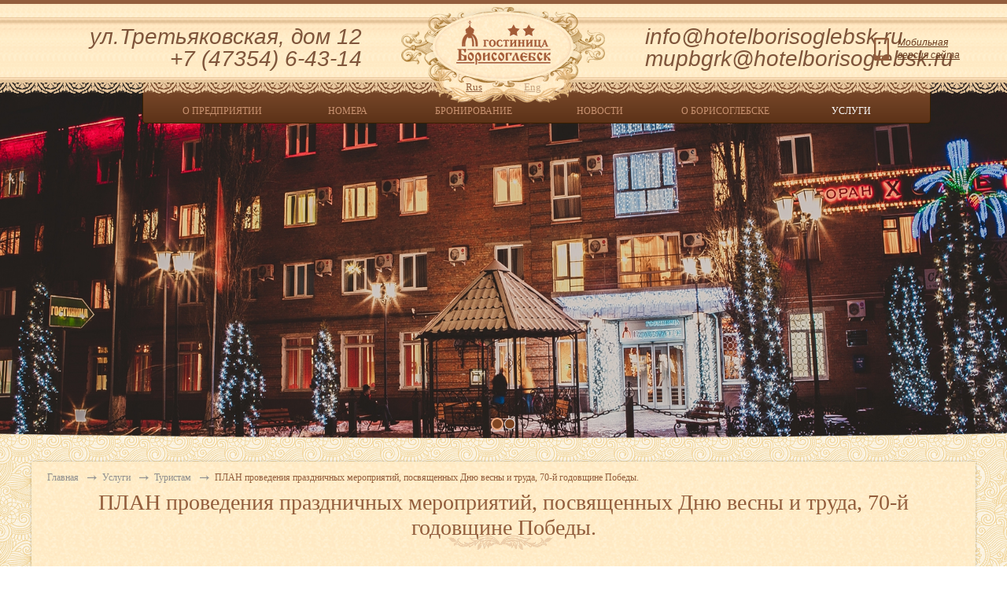

--- FILE ---
content_type: text/html; charset=utf-8
request_url: https://www.hotelborisoglebsk.ru/services/turism/plan_celebrations_on_may_9/
body_size: 6882
content:
<!DOCTYPE html><html xmlns:xlink="http://www.w3.org/TR/xlink" xmlns:umi="http://www.umi-cms.ru/TR/umi" lang="ru"><head>
<meta http-equiv="Content-Type" content="text/html; charset=utf-8">
<meta charset="UTF-8">
<title>Гостиница "Борисоглебск" ПЛАН  проведения праздничных мероприятий, посвященных Дню весны и труда, 70-й годовщине Победы.</title>
<meta name="description" content='Официальный сайт гостиницы "Борисоглебск"; г.Борисоглебск, гостиница в Борисоглебске, комфортные номера, кафе Хопёр, телевизор и телефон в каждой комнате, минибар, джакузи, душ, автостоянка, отличный сервис, статус гостиницы подтвержден сертифика'>
<meta name="keywords" content="официальный, сайт, гостиница, Борисоглебск, Борисоглебске, гостиница Борисоглебск, город Борисоглебск, остановиться, номер, снять, жить, жильё, отель, звёд, звезда, отдых, комната, сервис, в центре, лучшая гостиница, цены, бронирование, элитрный, люкс, кл">
<script src="//hms.travelline.ru/js/tl-mobile-2.0.min.js" type="text/javascript"></script><link rel="shortcut icon" type="image/x-icon" href="/templates/hotel/favicon.ico">
<link rel="stylesheet" href="/templates/hotel/styles/main.css">
<script src="//ajax.googleapis.com/ajax/libs/jquery/1.7.2/jquery.min.js"></script><body>
<div id="topLine"></div>
<header><div id="cty"></div>
<a href="/"><div id="logotype"></div></a><div id="leftText" class="headerText callme_viewform" style="cursor:pointer">ул.Третьяковская, дом 12<br />+7 (47354) 6-43-14</div>
<div id="rightText" class="headerText">info@hotelborisoglebsk.ru<br>mupbgrk@hotelborisoglebsk.ru<a href="//m.hotelborisoglebsk.ru/" class="link-mobile">Мобильная<br>версия сайта</a>
</div>
<div id="lang">
<a href="/" class="lang_Ru current">Rus</a><a href="/en" class="lang_Eng">Eng</a>
</div>
<nav id="navigation"><ul id="topMenu">
<li>
<a href="#">О предприятии</a><ul class="subMenu animated fadeIn">
<li><a href="/about/">О гостинице</a></li>
<li><a href="/informaciya_o_yarmarkah/">Информация о ярмарках.</a></li>
<li><a href="/contacts/">Контакты</a></li>
<li><a href="/services/usloviya_razmeweniya/">Условия размещения</a></li>
<li><a href="/raskrytie_informacii/">Раскрытие информации</a></li>
<li><a href="/buhgalterskaya_otchetnost/">Бухгалтерская отчетность </a></li>
<li><a href="/about/pers_data/">Политика обработки персональных данных</a></li>
<li><a href="/about/korrupciya/">Противодействие коррупции</a></li>
<li><a href="/about/informaciya_o_reorganizacii/">информация о реорганизации</a></li>
</ul>
</li>
<li>
<a href="/rooms/">Номера</a><ul class="subMenu animated fadeIn">
<li><a href="/rooms/econom-class/">Эконом-класс</a></li>
<li><a href="/rooms/sndart-class/">Стандарт-класс</a></li>
<li><a href="/rooms/bisiness-class/">Бизнес-класс</a></li>
</ul>
</li>
<li><a href="/rooms/reservation/">Бронирование</a></li>
<li><a href="/news-hotel/">Новости</a></li>
<li>
<a href="/o_borisoglebske/">О Борисоглебске</a><ul class="subMenu animated fadeIn">
<li><a href="/o_borisoglebske/kinoteatr_pobeda/">Кинотеатр "Победа"</a></li>
<li><a href="/o_borisoglebske/borisoglebskij_istorikohudozhestvennyj_muzej1/">Борисоглебский историко-художественный музей</a></li>
<li><a href="/o_borisoglebske/kartinnaya_galereya_im_p_i_sholohova/">Картинная галерея</a></li>
<li><a href="/o_borisoglebske/http_www_bgrkhotel_ru_o_borisoglebske_konnosportivnaya_shkola/">Конноспортивная школа</a></li>
<li><a href="/o_borisoglebske/galereya_znamenityh_zemlyakov/">Галерея знаменитых земляков</a></li>
</ul>
</li>
<li>
<a href="/services/" class="current">Услуги</a><ul class="subMenu animated fadeIn">
<li><a href="/services/sdelajte_svoe_prozhivanie_bolee_komformnym/">Дополнительные услуги</a></li>
<li><a href="/services/turism/" class="current">Туристам</a></li>
</ul>
</li>
</ul></nav></header><section role="banner"><div id="bannerImages" class="slider"><ul class="slides">
<li class="slide" style="background: url(/images/glavn/gost_2.jpg) 50% 50% no-repeat;">
<li class="slide" style="background: url(/images/glavn/gost_3.jpg) 50% 50% no-repeat;">
</ul></div></section><section role="content"><div id="BreadCrumbs">
            
            
          <ul>
<li><a href="/">Главная</a></li>
<li><a href="/services/">Услуги</a></li>
<li><a href="/services/turism/">Туристам</a></li>
<li><a href="/services/turism/plan_celebrations_on_may_9/" class="current">ПЛАН  проведения праздничных мероприятий, посвященных Дню весны и труда, 70-й годовщине Победы.</a></li>
</ul>
</div>
<div class="PageHeaderInner">ПЛАН  проведения праздничных мероприятий, посвященных Дню весны и труда, 70-й годовщине Победы.</div>
<div id="contentCenter"><p align="center" style="text-align: center;"><strong>День весны и труда</strong></p>
<table border="1" cellspacing="0" cellpadding="0" style="margin-left: auto; margin-right: auto;">
<tbody>
<tr>
<td valign="top" width="170">
<p align="center">Время</p>
</td>
<td valign="top" width="331">
<p align="center">Мероприятие</p>
</td>
<td valign="top" width="246">
<p align="center">Место проведения</p>
</td>
</tr>
<tr>
<td valign="top" width="170">
<p align="center">1 мая 10.00</p>
</td>
<td valign="top" width="331">
<p align="center">Спортивный праздник, посвященный празднованию&nbsp; 1мая</p>
</td>
<td valign="top" width="246">
<p align="center">Территория бывшего стадиона &laquo;Химмаш&raquo;</p>
</td>
</tr>
<tr>
<td valign="top" width="170">
<p align="center">1 мая</p>
<p align="center">11.00</p>
</td>
<td valign="top" width="331">
<p align="center">Открытие городского парка культуры и отдыха</p>
</td>
<td valign="top" width="246">
<p align="center">Городской парк культуры и отдыха</p>
</td>
</tr>
<tr>
<td valign="top" width="170">
<p align="center">1 мая</p>
<p align="center">12.00</p>
</td>
<td valign="top" width="331">
<p align="center">Концерт духового оркестра&nbsp; детской школы искусств №1</p>
</td>
<td valign="top" width="246">
<p align="center">Городской парк культуры и отдыха</p>
</td>
</tr>
<tr>
<td valign="top" width="170">
<p align="center">1 мая</p>
<p align="center">14.00</p>
</td>
<td valign="top" width="331">
<p align="center">Концертная программа детской школы искусств №2 &laquo;Музыка весны&raquo;</p>
</td>
<td valign="top" width="246">
<p align="center">Городской парк культуры и отдыха</p>
</td>
</tr>
</tbody>
</table>
<p style="text-align: center;"><strong>&nbsp;</strong><strong>День Победы</strong></p>
<table border="1" cellspacing="0" cellpadding="0" style="margin-left: auto; margin-right: auto;">
<tbody>
<tr>
<td valign="top" width="130">
<p align="center">Время</p>
</td>
<td valign="top" width="331">
<p align="center">Мероприятие</p>
</td>
<td valign="top" width="265">
<p align="center">Место проведения</p>
</td>
</tr>
<tr>
<td valign="top" width="130">
<p align="center"><strong>6-9 мая</strong></p>
</td>
<td valign="top" width="331">
<p align="center">Дни открытых дверей в школьных музеях&nbsp; БГО&nbsp; ВО</p>
</td>
<td valign="top" width="265">
<p align="center">Общеобразовательные учреждения БГО</p>
</td>
</tr>
</tbody>
</table>
<p align="center" style="text-align: center;"><strong>&nbsp;</strong><strong>8мая</strong><strong>&nbsp;</strong></p>
<table border="1" cellspacing="0" cellpadding="0" style="margin-left: auto; margin-right: auto;">
<tbody>
<tr>
<td valign="top" width="130">
<p align="center">Время</p>
</td>
<td valign="top" width="331">
<p align="center">Мероприятие</p>
</td>
<td valign="top" width="265">
<p align="center">Место проведения</p>
</td>
</tr>
<tr>
<td valign="top" width="130">
<p align="center">10.00</p>
</td>
<td valign="top" width="331">
<p align="center">Легкоатлетическая эстафета &laquo;Верстами Победы&raquo;</p>
</td>
<td valign="top" width="265">
<p align="center">Площадь им. Ленина</p>
</td>
</tr>
<tr>
<td valign="top" width="130">
<p align="center">13.00</p>
</td>
<td valign="top" width="331">
<p align="center">Открытие мемориальной&nbsp; доски выпускникам 1941 года Образцовой средней школы №1</p>
</td>
<td valign="top" width="265">
<p align="center">Борисоглебская гимназия №1</p>
</td>
</tr>
<tr>
<td valign="top" width="130">
<p align="center">11.00</p>
</td>
<td valign="top" width="331">
<p align="center">Открытие памятника труженикам тыла</p>
<p align="center">&nbsp;</p>
</td>
<td valign="top" width="265">
<p align="center">Мемориал &laquo;Родина-мать&raquo;</p>
</td>
</tr>
<tr>
<td valign="top" width="130">
<p align="center">16.00</p>
</td>
<td valign="top" width="331">
<p align="center">Торжественное собрание, посвященное 70-летию Победы в Великой Отечественной войне.</p>
<p align="center">Концерт Борисоглебского музыкального училища</p>
</td>
<td valign="top" width="265">
<p align="center">Борисоглебский драматический театр им.Н.Г.Чернышевского</p>
</td>
</tr>
</tbody>
</table>
<p align="center" style="text-align: center;"><strong>&nbsp;</strong><strong>9 мая 2015 года</strong></p>
<table border="1" cellspacing="0" cellpadding="0" style="margin-left: auto; margin-right: auto;">
<tbody>
<tr>
<td valign="top" width="132">
<p align="center">Время</p>
</td>
<td valign="top" width="331">
<p align="center">Мероприятие</p>
</td>
<td valign="top" width="265">
<p align="center">Место проведения</p>
</td>
</tr>
<tr>
<td valign="top" width="132">
<p align="center">9.00</p>
</td>
<td valign="top" width="331">
<p align="center">Почетные караулы у памятников.</p>
<p align="center">&nbsp;</p>
</td>
<td valign="top" width="265">
<p align="center">Мемориал &laquo;Родина&ndash;Мать&raquo;</p>
<p align="center">Памятник М.И.Неделину</p>
<p align="center">Памятник Прохорову</p>
<p align="center">Памятник летчикам-героям &laquo;Звезда&raquo;</p>
<p align="center">Памятник &laquo;Борцам за власть Советов&raquo;</p>
<p align="center">Стелла&nbsp; (стадион &laquo;Спартак&raquo;)</p>
<p align="center">&laquo;Знамя памяти&raquo;</p>
<p align="center">Памятники, мемориалы, стелы в селах БГО</p>
<p align="center">Памятники на территории образовательных учреждений</p>
<p align="center">&nbsp;</p>
</td>
</tr>
<tr>
<td valign="top" width="132">
<p align="center">10.00</p>
</td>
<td valign="top" width="331">
<p align="center">Торжественный митинг.</p>
<p align="center">-Построение колонн.</p>
<p align="center">-Театрализованное представление.</p>
<p align="center">-Показательные выступления представителей кадетского корпуса и школьных отрядов.</p>
<p align="center">- Шествие &laquo;Бессмертного полка&raquo;</p>
<p align="center">- Шествие на мемориал колонн военных, жителей города</p>
<p align="center">-Возложение цветов.</p>
<p align="center">&nbsp;</p>
</td>
<td valign="top" width="265">
<p align="center">Площадь им. Ленина, ул. Свободы, мемориалы</p>
</td>
</tr>
<tr>
<td valign="top" width="132">
<p align="center">11.30</p>
</td>
<td valign="top" width="331">
<p align="center">Панихида по погибшим в годы ВОВ и умершим в мирное время&nbsp; ветеранам ВОВ.</p>
</td>
<td valign="top" width="265">
<p align="center">Мемориал &laquo;Вечная память&raquo;</p>
</td>
</tr>
<tr>
<td valign="top" width="132">
<p align="center">11.45</p>
</td>
<td valign="top" width="331">
<p align="center">Военный парад</p>
</td>
<td valign="top" width="265">
<p align="center">ул. Свободы</p>
</td>
</tr>
<tr>
<td valign="top" width="132">
<p align="center">11.00, 12.00</p>
<p align="center">12.00,</p>
<p align="center">13.00</p>
</td>
<td valign="top" width="331">
<p align="center">Экскурсии в музей УИЭЦ им. Павловского МБОУДОД БЦВР</p>
<p align="center">Экскурсии в школьный музей (ООШ №9)</p>
</td>
<td valign="top" width="265">
<p align="center">МБОУДОД БЦВР</p>
<p align="center">ООШ №9</p>
</td>
</tr>
<tr>
<td valign="top" width="132">
<p align="center">12.00</p>
</td>
<td valign="top" width="331">
<p align="center">Агит-бригада &laquo;Да здравствует ПОБЕДА!&raquo;</p>
</td>
<td valign="top" width="265">
<p align="center">1.Юго-восточный микрорайон (площадка приборостроительного завода)</p>
<p align="center">2.ул.40 лет Октября (&laquo;Кондор&raquo;)</p>
<p align="center">3.&laquo;Черемушки&raquo; (магазин &laquo;Седьмое небо&raquo;)</p>
<p align="center">4. ул. Аэродромная (площадка сбербанка)</p>
</td>
</tr>
<tr>
<td valign="top" width="132">
<p align="center">13.00</p>
</td>
<td valign="top" width="331">
<p align="center">Концерт художественной самодеятельности ДДК &laquo;Радуга&raquo; (с привлечением номеров из других учреждений)</p>
</td>
<td valign="top" width="265">
<p align="center">Городской парк культуры и отдыха</p>
</td>
</tr>
<tr>
<td valign="top" width="132">
<p align="center">13.00</p>
</td>
<td valign="top" width="331">
<p align="center">Военные зарисовки &laquo;Все, что было не со мной, помню&raquo;.</p>
</td>
<td valign="top" width="265">
<p align="center">Драмтеатр им. Н.Г.Чернышевского, вход свободный</p>
</td>
</tr>
<tr>
<td valign="top" width="132">
<p align="center">13.00-23.00</p>
</td>
<td valign="top" width="331">
<p align="center">Просмотр кинофильмов:</p>
<p align="center">-&laquo;Дорога на Берлин&raquo; К.Шахназаров</p>
<p align="center">-&laquo;А зори здесь тихие&raquo; Ф.Бондарчук</p>
<p align="center">-&laquo;Брестская крепость&raquo; А.Котт</p>
</td>
<td valign="top" width="265">
<p align="center">Кинотеатр &laquo;ПОБЕДА&raquo;, вход по билетам</p>
</td>
</tr>
<tr>
<td valign="top" width="132">
<p align="center">15.00</p>
</td>
<td valign="top" width="331">
<p align="center">Концерт детского духового оркестра (ДШИ №1)</p>
<p align="center">&nbsp;</p>
</td>
<td valign="top" width="265">
<p align="center">Городской парк культуры и отдыха</p>
</td>
</tr>
<tr>
<td valign="top" width="132">
<p align="center">16.00</p>
<p align="center">&nbsp;</p>
<p align="center">18.00</p>
</td>
<td valign="top" width="331">
<p align="center">Концертная программа</p>
<p align="center">&laquo;Спасибо деду за Победу&raquo;:</p>
<p align="center">-Выступление коллективов детских садов</p>
<p align="center">-Выступление участников фестиваля патриотической песни &laquo;Красная гвоздика&raquo;</p>
</td>
<td valign="top" width="265">
<p align="center">Площадь им. Ленина</p>
</td>
</tr>
<tr>
<td valign="top" width="132">
<p align="center">17.00</p>
</td>
<td valign="top" width="331">
<p align="center">Литературная площадка &laquo;Живая классика&raquo;</p>
</td>
<td valign="top" width="265">
<p align="center">Театральная площадь</p>
</td>
</tr>
<tr>
<td valign="top" width="132">
<p align="center">18.00</p>
</td>
<td valign="top" width="331">
<p align="center">Работа&nbsp; праздничных площадок:</p>
<p align="center">- &laquo;Старое кино&raquo;;</p>
<p align="center">- &laquo;Военная жизнь&raquo;;</p>
<p align="center">- &laquo;Выставка моделей военной техники&nbsp; по итогам конкурса &laquo;Дети, техника, творчество&raquo;; &nbsp;&laquo;Песенная&raquo;;</p>
<p align="center">- &laquo;Дорогами войны&raquo; ( проект мотоклуба);</p>
<p align="center">- &laquo;Госпиталь&raquo;</p>
</td>
<td valign="top" width="265">
<p align="center">Площадь им. Ленина</p>
<p align="center">&nbsp;</p>
</td>
</tr>
<tr>
<td valign="top" width="132">
<p align="center">18.00</p>
</td>
<td valign="top" width="331">
<p align="center">Молодежная Вахта памяти</p>
<p align="center">-Митинг</p>
<p align="center">-Вынос георгиевской ленты</p>
<p align="center">-Вело, мото-сопровождение, проезд &laquo;девятки&raquo;</p>
</td>
<td valign="top" width="265">
<p align="center">Мемориал &laquo;Родина &ndash;Мать&raquo;, ул. Свободы, площадь им. Ленина</p>
</td>
</tr>
<tr>
<td valign="top" width="132">
<p align="center">19.00</p>
</td>
<td valign="top" width="331">
<p align="center">Общероссийская минута молчания</p>
</td>
<td valign="top" width="265">
<p align="center">Площадь им. Ленина</p>
</td>
</tr>
<tr>
<td valign="top" width="132">
<p align="center">19.05</p>
</td>
<td valign="top" width="331">
<p align="center">Продолжение концерта &laquo;Спасибо деду за Победу&raquo;</p>
</td>
<td valign="top" width="265">
<p align="center">Площадь им. Ленина</p>
</td>
</tr>
<tr>
<td valign="top" width="132">
<p align="center">19.05</p>
</td>
<td valign="top" width="331">
<p align="center">Театральная площадка &laquo;Во имя Победы&raquo;</p>
</td>
<td valign="top" width="265">
<p align="center">Театральная площадь</p>
</td>
</tr>
<tr>
<td valign="top" width="132">
<p align="center">20.00</p>
</td>
<td valign="top" width="331">
<p align="center">Полевые кухни с элементами театрализации и творческих выступлений</p>
<p align="center">&nbsp;</p>
</td>
<td valign="top" width="265">
<p align="center">Площадь им. Ленина</p>
</td>
</tr>
<tr>
<td valign="top" width="132">
<p align="center">20.00</p>
</td>
<td valign="top" width="331">
<p align="center">Концерт духового оркестра</p>
<p align="center">&nbsp;</p>
</td>
<td valign="top" width="265">
<p align="center">Площадь им. Ленина</p>
</td>
</tr>
<tr>
<td valign="top" width="132">
<p align="center">21.00-01.00</p>
</td>
<td valign="top" width="331">
<p align="center">Акция &laquo;Ночь в музее&raquo;</p>
<p align="center">&nbsp;</p>
</td>
<td valign="top" width="265">
<p align="center">Картинная галерея им. П.Шолохова, вход свободный</p>
</td>
</tr>
<tr>
<td valign="top" width="132">
<p align="center">21.00</p>
<p align="center">22.30</p>
</td>
<td valign="top" width="331">
<p align="center">Народное караоке &laquo;Споемте, друзья!&raquo;</p>
<p align="center">Праздничный фейерверк</p>
</td>
<td valign="top" width="265">
<p align="center">Площадь им. Ленина</p>
</td>
</tr>
</tbody>
</table>
<p style="text-align: center;"><strong>&nbsp;</strong></p>
<p align="center" style="text-align: center;"><strong>Мероприятия на территории сел Борисоглебского городского округа 9 мая</strong></p>
<p align="center" style="text-align: center;">&nbsp;</p>
<table border="1" cellspacing="0" cellpadding="0" style="margin-left: auto; margin-right: auto;">
<tbody>
<tr>
<td valign="top" width="168">
<p align="center">Время</p>
</td>
<td valign="top" width="331">
<p align="center">Мероприятие</p>
</td>
<td valign="top" width="246">
<p align="center">Место проведения</p>
</td>
</tr>
<tr>
<td valign="top" width="168">
<p align="center">09.00-11.00</p>
</td>
<td valign="top" width="331">
<p align="center">Почетные караулы&nbsp; школьников у мемориалов и братских могил, памятников.</p>
<p align="center">&nbsp;</p>
</td>
<td valign="top" width="246">
<p align="center">Села Борисоглебского городского округа</p>
</td>
</tr>
<tr>
<td valign="top" width="168">
<p align="center">На&nbsp; митингах</p>
</td>
<td valign="top" width="331">
<p align="center">Организация шествия колонны в рамках акции "Бессмертный полк"</p>
</td>
<td valign="top" width="246">
<p align="center">Села Борисоглебского городского округа</p>
</td>
</tr>
<tr>
<td valign="top" width="168">
<p align="center">По графику</p>
</td>
<td valign="top" width="331">
<p align="center">Работа школьного музея для населения</p>
</td>
<td valign="top" width="246">
<p align="center">Села Борисоглебского городского округа</p>
</td>
</tr>
<tr>
<td valign="top" width="168">
<p align="center">13.00</p>
</td>
<td valign="top" width="331">
<p align="center">Открытие памятной доски участникам ВОВ, вернувшимся с войны и участвовавшим в восстановлении народного хозяйства.</p>
</td>
<td valign="top" width="246">
<p align="center">Село Миролюбие</p>
</td>
</tr>
<tr>
<td valign="top" width="168">
<p align="center">10.00</p>
<p align="center">&nbsp;</p>
<p align="center">12.00</p>
</td>
<td valign="top" width="331">
<p align="center">Митинг, посвященный 70- летию Победы</p>
<p align="center">Праздничный концерт &laquo;Звенит Победой, май цветущий&raquo;</p>
</td>
<td valign="top" width="246">
<p align="center">Село Богана</p>
<p align="center">Боганской СДК</p>
</td>
</tr>
<tr>
<td valign="top" width="168">
<p align="center">10.00ч.</p>
<p>11.00ч.</p>
</td>
<td valign="top" width="331">
<p align="center">Митинг, возложение цветов</p>
<p align="center">Концертная программа&nbsp; &laquo;Война, народ, победа!&raquo;</p>
</td>
<td valign="top" width="246">
<p align="center">Село Воскресеновка</p>
<p align="center">Воскресёновский СК</p>
</td>
</tr>
<tr>
<td valign="top" width="168">
<p align="center">10.00ч.</p>
<p>11.00ч.</p>
</td>
<td valign="top" width="331">
<p align="center">Митинг. Возложение цветов</p>
<p align="center">Театрализованный концерт</p>
<p align="center">&laquo; Подвиг, вошедший в века&raquo;</p>
</td>
<td valign="top" width="246">
<p align="center">Село Горелка</p>
<p align="center">Горельский СДК</p>
</td>
</tr>
<tr>
<td valign="top" width="168">
<p align="center">10.00</p>
<p align="center">&nbsp;</p>
<p align="center">12.00</p>
</td>
<td valign="top" width="331">
<p align="center">Митинг &laquo;Памяти павших&raquo;</p>
<p align="center">Концертная программа &laquo;Весна.&nbsp; Народ. &nbsp;Победа&raquo;</p>
<p align="center">&nbsp;</p>
</td>
<td valign="top" width="246">
<p align="center">Село Губари</p>
<p align="center">Село Губари</p>
<p align="center">Губарёвский СДК</p>
</td>
</tr>
<tr>
<td valign="top" width="168">
<p align="center">10.00</p>
<p align="center">11.00</p>
</td>
<td valign="top" width="331">
<p align="center">Митинг, возложение цветов.</p>
<p align="center">Концертная программа &laquo;День победы&raquo;</p>
</td>
<td valign="top" width="246">
<p align="center">Село Махровка</p>
<p align="center">Махровский СДК</p>
</td>
</tr>
<tr>
<td valign="top" width="168">
<p align="center">08.05.</p>
<p align="center">14.00ч.</p>
<p align="center">&nbsp;</p>
<p align="center">09.05</p>
<p align="center">10.00</p>
<p align="center">&nbsp;</p>
<p align="center">11.00</p>
</td>
<td valign="top" width="331">
<p align="center">Беседа &laquo;Память погибшим &ndash;наследство живым&raquo;</p>
<p align="center">&nbsp;</p>
<p align="center">Митинг возложения цветов</p>
<p align="center">Концертная программа &laquo;День Победы&raquo;</p>
<p align="center">&nbsp;</p>
<p align="center">Полевая кухня</p>
</td>
<td valign="top" width="246">
<p align="center">Село Миролюбие</p>
<p align="center">Миролюбский СДК</p>
</td>
</tr>
<tr>
<td valign="top" width="168">
<p align="center">09.00</p>
<p align="center">11.00</p>
</td>
<td valign="top" width="331">
<p align="center">Митинг, возложение цветов.</p>
<p align="center">Концертная программа&nbsp;&nbsp; &laquo;Есть память, которой не будет конца&raquo;</p>
</td>
<td valign="top" width="246">
<p align="center">Село Петровское</p>
<p align="center">Петровский СДК</p>
</td>
</tr>
<tr>
<td valign="top" width="168">
<p align="center">11.00</p>
<p align="center">&nbsp;</p>
<p>&nbsp;</p>
<p align="center">11.00</p>
<p>&nbsp;</p>
<p align="center">12.00</p>
</td>
<td valign="top" width="331">
<p align="center">Выставка рисунков и открыток &laquo;Никто не забыт, ничто не забыто&raquo;</p>
<p align="center">Митинг. Возложение цветов</p>
<p align="center">Праздничный концерт &laquo;День Победы&raquo;</p>
</td>
<td valign="top" width="246">
<p align="center">Танцырейский СДК</p>
</td>
</tr>
<tr>
<td valign="top" width="168">
<p align="center">10.00</p>
<p align="center">&nbsp;</p>
<p align="center">11.00</p>
</td>
<td valign="top" width="331">
<p align="center">Митинг, возложение цветов.</p>
<p align="center">Юбилейный концерт&nbsp; &laquo;День Победы&raquo;</p>
</td>
<td valign="top" width="246">
<p align="center">Село Третьяки</p>
<p align="center">Третьяковский СДК</p>
</td>
</tr>
<tr>
<td valign="top" width="168">
<p align="center">11.00</p>
<p align="center">&nbsp;</p>
<p align="center">12.00</p>
</td>
<td valign="top" width="331">
<p align="center">&laquo;Вахта памяти&raquo; возложение венков</p>
<p align="center">Концерт, посвящённый Дню Победы</p>
</td>
<td valign="top" width="246">
<p align="center">Село Тюковка</p>
<p align="center">Тюковский СДК</p>
</td>
</tr>
<tr>
<td valign="top" width="168">
<p align="center">10.00</p>
<p align="center">&nbsp;</p>
<p align="center">12.00</p>
</td>
<td valign="top" width="331">
<p align="center">Митинг&nbsp; &laquo;Через года - помните&raquo;</p>
<p align="center">Концертная программа&nbsp; &laquo;Слава тебе, победитель солдат&raquo;</p>
</td>
<td valign="top" width="246">
<p align="center">Село Ульяновка</p>
<p align="center">Ульяновский СДК</p>
</td>
</tr>
<tr>
<td valign="top" width="168">
<p align="center">10.00</p>
<p align="center">&nbsp;</p>
<p align="center">&nbsp;</p>
<p align="center">12.00</p>
</td>
<td valign="top" width="331">
<p align="center">Выставка альбомов и фото &laquo;Дорогами войны&raquo;</p>
<p align="center">Концертная программа&nbsp; &laquo;Сплети мне, милая, кольчугу из ромашек&raquo;</p>
</td>
<td valign="top" width="246">
<p align="center">Село Чигорак</p>
<p align="center">Чигоракский СДК</p>
<p align="center">&nbsp;</p>
</td>
</tr>
<tr>
<td valign="top" width="168">
<p align="center">18.00</p>
<p align="center">&nbsp;</p>
<p align="center">19.00</p>
</td>
<td valign="top" width="331">
<p align="center">Митинг. Возложение цветов и венков.</p>
<p align="center">Концертная программа&nbsp; &laquo;Земной поклон, ветеранам минувшей войны&raquo;</p>
</td>
<td valign="top" width="246">
<p align="center">Село Макашевка</p>
<p align="center">Макашевский СДК</p>
<p></p>
</td>
</tr>
</tbody>
</table></div>
<div class="clear"></div></section><footer><ul id="footerMenu">
<li>
<span>О предприятии</span><ul>
<li><a href="/about/">О гостинице</a></li>
<li><a href="/informaciya_o_yarmarkah/">Информация о ярмарках.</a></li>
<li><a href="/contacts/">Контакты</a></li>
<li><a href="/services/usloviya_razmeweniya/">Условия размещения</a></li>
<li><a href="/raskrytie_informacii/">Раскрытие информации</a></li>
<li><a href="/buhgalterskaya_otchetnost/">Бухгалтерская отчетность </a></li>
<li><a href="/about/pers_data/">Политика обработки персональных данных</a></li>
<li><a href="/about/korrupciya/">Противодействие коррупции</a></li>
<li><a href="/about/informaciya_o_reorganizacii/">информация о реорганизации</a></li>
</ul>
</li>
<li>
<a href="/rooms/">Номера</a><ul>
<li><a href="/rooms/econom-class/">Эконом-класс</a></li>
<li><a href="/rooms/sndart-class/">Стандарт-класс</a></li>
<li><a href="/rooms/bisiness-class/">Бизнес-класс</a></li>
</ul>
</li>
<li><a href="/rooms/reservation/">Бронирование</a></li>
<li><a href="/news-hotel/">Новости</a></li>
<li>
<a href="/o_borisoglebske/">О Борисоглебске</a><ul>
<li><a href="/o_borisoglebske/kinoteatr_pobeda/">Кинотеатр "Победа"</a></li>
<li><a href="/o_borisoglebske/borisoglebskij_istorikohudozhestvennyj_muzej1/">Борисоглебский историко-художественный музей</a></li>
<li><a href="/o_borisoglebske/kartinnaya_galereya_im_p_i_sholohova/">Картинная галерея</a></li>
<li><a href="/o_borisoglebske/http_www_bgrkhotel_ru_o_borisoglebske_konnosportivnaya_shkola/">Конноспортивная школа</a></li>
<li><a href="/o_borisoglebske/galereya_znamenityh_zemlyakov/">Галерея знаменитых земляков</a></li>
</ul>
</li>
<li>
<a href="/services/">Услуги</a><ul>
<li><a href="/services/sdelajte_svoe_prozhivanie_bolee_komformnym/">Дополнительные услуги</a></li>
<li><a href="/services/turism/">Туристам</a></li>
</ul>
</li>
</ul>
<div class="clear"></div>
<div id="footerCopy">
<div class="FooterLeft">
								All rights reserved. hotelborisoglebsk.ru, Official site<br>
								1995-2026</div>
<div class="FooterCenter">
<span id="sputnik-informer"></span><script type="text/javascript">
									(function(d, t, p) {
									var j = d.createElement(t); j.async = true; j.type = "text/javascript";
									j.src = ("https:" == p ? "https:" : "http:") + "//stat.sputnik.ru/cnt.js";
									var s = d.getElementsByTagName(t)[0]; s.parentNode.insertBefore(j, s);
									})(document, "script", document.location.protocol);
								</script><script type="text/javascript">
                                    (function (d, w, c) {
                                    (w[c] = w[c] || []).push(function() {
                                    try {
                                    w.yaCounter29753548 = new Ya.Metrika({id:29753548,
                                    webvisor:true,
                                    clickmap:true,
                                    trackLinks:true,
                                    accurateTrackBounce:true});
                                    } catch(e) { }
                                    });

                                    var n = d.getElementsByTagName("script")[0],
                                    s = d.createElement("script"),
                                    f = function () { n.parentNode.insertBefore(s, n); };
                                    s.type = "text/javascript";
                                    s.async = true;
                                    s.src = (d.location.protocol == "https:" ? "https:" : "http:") + "//mc.yandex.ru/metrika/watch.js";

                                    if (w.opera == "[object Opera]") {
                                    d.addEventListener("DOMContentLoaded", f, false);
                                    } else { f(); }
                                    })(document, window, "yandex_metrika_callbacks");
                                </script><script src="/templates/hotel/styles/metrika.js"></script>
</div>
<div class="FooterRight">
<a href="//webmaster36.ru">Webmaster36.ru</a> 2015<br><a href="//www.otels.ru" target="_blank">Партнёры</a>
</div>
</div></footer><script type="text/javascript" src="/callme/js/callme.min.js" charset="utf-8"></script><script src="/templates/hotel/styles/jquery.glide.js"></script><script src="/templates/hotel/styles/custom.js"></script>
</body>
</head></html>
<!-- This page generated in 0.139482 secs by XSLT, SITE MODE -->

--- FILE ---
content_type: text/css
request_url: https://www.hotelborisoglebsk.ru/templates/hotel/styles/main.css
body_size: 4924
content:
@import url(//fonts.googleapis.com/css?family=EB+Garamond&subset=latin,cyrillic-ext);
@import url(//fonts.googleapis.com/css?family=Marck+Script&subset=latin,cyrillic);
@import url(//fonts.googleapis.com/css?family=PT+Sans+Narrow&subset=latin,cyrillic);

@import "animate.css";

@font-face {
    font-family: MajesticSemi; /* имя шрифта для CSS правил */
    src: local("Majestic"), /* проверяем наличие шрифта в ОС пользователя */
    url(5ayNbXDi.ttf); /* если шрифт не установлен, тогда загружаем его по указанному пути */
}

* {
    margin: 0 auto;
    padding: 0;
    -moz-resize: none;
    -ms-resize: none;
    -o-resize: none;
    resize: none;
    outline: none;
    font-family: 'Bookman Old Style';
}

html{

}

body{
    background: url(images/bg.jpg);
    overflow-x: hidden;
}

.Left{
    text-align: left !important;
}

.Padding{
    padding: 20px !important;
}

.clear{
    clear: both;
}

.hr-content{
    height: 2px;
    background: url(images/hr-content.png);
    margin: 0 9px;
}

#topLine{
    height: 5px;
    background: #925d3c;
}

header {
    height: 100px;
    background: url(images/header_bg.jpg) bottom;
    position: relative;
}

#logotype{
    width: 259px;
    height: 126px;
    position: absolute;
    top:0;
    left: 50%;
    margin-left: -130px;
    background: url(images/logotype.png) no-repeat;
    z-index: 50;
}

#lang{
    position: absolute;
    width: 96px;
    left: 50%;
    top: 98px;
    margin-left: -48px;
    z-index: 51;
}

#lang a{
    display: inline-block;
    font-size: 13px;
    color: #925d3c;
    cursor: pointer;
    opacity: .5;
}

#lang a:hover{
    opacity: 1;
}

#lang a.current{
    opacity: 1;
}

#lang .lang_Ru{
    float: left;
}

#lang .lang_Eng{
    float: right;
}

#cty{
    position: absolute;
    top: 100%;
    left: 0;
    right: 0;
    height: 18px;
    background: url(images/ctye.png) repeat-x 50% 50%;
    z-index: 14;
}

header .headerText{
    font-size: 28px;
    font-weight: 200;
    position: absolute;
    top: 50%;
    margin-top: -22px;
    width: 400px;
    font-style: italic;
    color: #7f553b;
    font-family: 'Arial', cursive;
    line-height: 28px;
}

#leftText{
    left: 50%;
    margin-left: -580px;
    text-align: right;
}

#rightText{
    left: 50%;
    margin-left: 180px;
}

nav {
    text-align: center;
    position: absolute;
    left: 50%;
    top: 100%;
    margin-left: -280px;
    height: 50px;
    background: rgba(126,76,45,1);
    background: -moz-linear-gradient(top, rgba(126,76,45,1) 0%, rgba(92,50,24,1) 100%);
    background: -webkit-gradient(left top, left bottom, color-stop(0%, rgba(126,76,45,1)), color-stop(100%, rgba(92,50,24,1)));
    background: -webkit-linear-gradient(top, rgba(126,76,45,1) 0%, rgba(92,50,24,1) 100%);
    background: -o-linear-gradient(top, rgba(126,76,45,1) 0%, rgba(92,50,24,1) 100%);
    background: -ms-linear-gradient(top, rgba(126,76,45,1) 0%, rgba(92,50,24,1) 100%);
    background: linear-gradient(to bottom, rgba(126,76,45,1) 0%, rgba(92,50,24,1) 100%);
    filter: progid:DXImageTransform.Microsoft.gradient( startColorstr='#7e4c2d', endColorstr='#5c3218', GradientType=0 );
    border-radius: 0 0 4px 4px;
    border: 1px solid #371f02;
    z-index: 13;
}

#topMenu{
    list-style: none;
    padding: 0 20px;
    width: 100%;
    margin-top: 18px;
    display: block;
}

#topMenu > li{
    float: left;
    width: 160px;
    text-align: center;
    text-transform: uppercase;
    font-size: 12px;
    position: relative;
}

@media screen and (max-width: 650px){
    #topMenu > li{
        float: left;
        width: 160px;
        text-align: center;
        text-transform: uppercase;
        font-size: 14px;
        position: relative;
    }
}


#topMenu > li a{
    color: #c99271;
    display: inline-block;
    padding: 10px 0;
    width: 100%;
    text-decoration: none;
}

#topMenu > li a:hover{
    color: #fcb995;
}

#topMenu .current{
    color: #fff;
}

#topMenu li:hover .subMenu{
    display: block;
}

#topMenu .subMenu{
    position: absolute;
    list-style: none;
    width: 150px;
    left: 50%;
    top: 32px;
    margin-left: -75px;
    border: 1px solid #371f02;
    border-radius: 0 0 5px 5px;
    padding: 24px 0;
    background: url(images/sub-menu-decor-top.png) no-repeat center 8px, url(images/sub-menu-decor-bottom.png) no-repeat center bottom 8px, #62371c;
    display: none;
    z-index: 10000;
    -webkit-animation-duration: .5s;
    animation-duration: .5s;
}

#topMenu .subMenu li{
    padding: 5px 0;
    color: #ffffff;
}

#topMenu .subMenu li a{
    padding: 0;
}

section[role="banner"]{
    width: 100%;
    height: 700px;
    text-align: center;
    position: relative;
    -webkit-mask-image: url(index.png);
    -webkit-mask-size: 100% 100%;
    z-index: 12;
    overflow: hidden;
}

#bannerImages li{
    position: relative;
}

#bannerImages li .bannerText{
    position: absolute;
    width: 600px;
    height: 200px;
    top: 60%;
    left: 50%;
    margin-top: -100px;
    margin-left: -300px;
    font-size: 42px;
    color: #fff;
}

#bannerImages li img{
    margin-top: -20px;
    height: 100%;
}

#bannerNavigation{
    position: absolute;
    width: 250px;
    bottom: 6px;
    left: 50%;
    margin-left: -125px;
}

#bannerNavigation ul{
    display: inline-block;
    padding: 0;
    list-style: none;
}

#bannerNavigation li{
    display: inline-block;
    width: 20px;
    text-align: center;
}

#bannerNavigation li span{
    background: #7f4623;
    width: 12px;
    height: 12px;
    border-radius: 10px;
    border: 1px solid #ffffff;
    margin: 1px;
    display: inline-block;
    cursor: pointer;
}

#bannerNavigation li span.current{
    margin: 0;
    border: 2px solid #eca980;
}

#bannerNavigation li span:hover{
    background: #a65f33;
}

#bannerNavigation a{
    display: inline-block;
    width: 18px;
    height: 15px;
    opacity: .8;
    margin: 0 12px;
    cursor: pointer;
}

#bannerNavigation a:hover{
    opacity: 1;
}

#bannerNavigation a.bannerArrowLeft{
    background: url(images/banner-arrow-left.png) no-repeat center;
}

#bannerNavigation a.bannerArrowRight{
    background: url(images/banner-arrow-right.png) no-repeat center;
}

section[role="content"]{
    width: 1200px;
    margin-top: 30px;
    box-shadow: 0px 0px 3px rgba(0, 0, 0, .23);
    background: url(images/content_bg.jpg);
    padding: 20px;
    z-index: 2;
    box-sizing: border-box;
    position: relative;
}

section[role="content_not_slider"]{
    width: 1200px;
    margin-top: 55px;
    box-shadow: 0px 0px 3px rgba(0, 0, 0, .23);
    background: url(images/content_bg.jpg);
    padding: 20px;
    z-index: 2;
    box-sizing: border-box;
    position: relative;
}


section.Margin{
    margin-top: 80px;
}


.PageHeader{
    font-size: 18px;
    text-transform: uppercase;
    text-align: center;
    padding: 16px 0 0 0;
    color: #664533;
}

.PageHeaderInner{
    font-size: 28px;
    text-align: center;
    padding: 16px 0 30px ;
    color: #925d3c;
    background: url(images/header-text-bg.png) no-repeat 50% 80%;
}

#boxSection{
    text-align: center;
    list-style: none;
    padding: 0;
    margin: 12px;
}

#boxSection li{
    width: 25%;
    float: left;
    position: relative;
    padding: 10px;
    box-sizing: border-box;
}

#boxSection li a{
    width: 100%;
    height: 100%;
    display: inline-block;
    position: relative;
    color: #ffffff;
}

#boxSection li a:hover .boxSectionDescription {
    padding-bottom: 20px;
}

#boxSection .boxSectionDescription{
    width: 100%;
    display: block;
    position: absolute;
    margin: 0;
    background: rgba(0, 0, 0, .6);
    text-align: left;
    padding: 14px 16px;
    font-size: 18px;
    text-transform: uppercase;
    box-sizing: border-box;
    -webkit-transition: all .1s ease-in-out;
}

#boxSection .boxSectionImage{
    width: 100%;
    height: 100%;
    -webkit-transition: all .2s ease-in-out;
}

#boxSection .boxSectionImage img{
    width: 100%;
    height: 100%;
}






#boxSectionRooms{
    text-align: center;
    list-style: none;
    padding: 0;
    margin: 12px;
}

#boxSectionRooms li{
    width: 100%;
    float: left;
    position: relative;
    padding: 10px;
    box-sizing: border-box;
}

#boxSectionRooms li a{
    width: 100%;
    height: 100%;
    display: inline-block;
    position: relative;
    color: #ffffff;
}

#boxSectionRooms li a:hover .boxSectionDescriptionRooms {
    padding-bottom: 20px;
}

#boxSectionRooms .boxSectionDescriptionRooms{
    width: 100%;
    display: block;
    position: absolute;
    margin: 0;
    background: rgba(0, 0, 0, .6);
    text-align: left;
    padding: 14px 16px;
    font-size: 18px;
    text-transform: uppercase;
    box-sizing: border-box;
    -webkit-transition: all .1s ease-in-out;
}

#boxSectionRooms .boxSectionShortTextRooms{
    position: absolute;
    top: 25%;
    right: 5%;
    width: 300px;
    text-align:right;
    font-size: 20px;
}
#boxSectionRooms .boxSectionButton{
    position: absolute;
    bottom: 10%;
    left: 3%;
}


#boxSectionRooms .boxSectionImageRooms{
    width: 100%;
    height: 300px;
    -webkit-transition: all .2s ease-in-out;
}

#boxSectionRooms .boxSectionImageRooms img{
    width: 100%;
    height: 100%;
}



#infoSection{
    padding: 20px;
}

#infoSection .SectionHeader{
    color: #925d3c;
    font-size: 32px;
}

#infoSection p{
    padding: 14px 0;
    color: #925d3c;
}

#infoSection a{
    color: #d47940;
}

#BreadCrumbs{
    position: absolute;
    top: 10px;
    left: 20px;
}

#BreadCrumbs li{
    float: left;
    list-style: none;
}

#BreadCrumbs li a{
    font-size: 12px;
    display: inline-block;
    padding: 0 30px 0 0;
    color: #8e8e8e;
    text-decoration: none;
    background: url(images/breadcrumbs-arrow.png) no-repeat right 7px top 4px;
}

#BreadCrumbs li:last-child a{
    background: transparent;
}

#BreadCrumbs li a.current, #BreadCrumbs li a:hover{
    color: #925d3c;
}

/*

    NEWS

*/

#news{
    padding: 10px 0;
}

.newsSection{
    padding: 10px 0;
}

.newsImage{
    padding: 10px;
    float: left;
}

.newsBody{
    padding:  0px 10px 10px 20px;
}

.newsBody .newsHeader{
    text-decoration: none;
}

.newsBody .newsHeader h3{
    font-size: 20px;
    color: #925d3c;
    font-weight: 300;
}

.newsBody .newsDate{
    font-size: 12px;
    color: #925d3c;
}

.newsBody .newsText{
    color: #616161;
    font-size: 14px;
    padding: 5px 0;
}

.Pagination{
    text-align: center;
}

.PaginationHeader{
    font-size: 12px;
}

.Pagination li{
    list-style: none;
    padding: 0;
    display: inline-block;
}

.Pagination li a{
    width: 18px;
    font-size: 14px;
    padding: 2px;
    display: inline-block;
    text-decoration: none;
    border: 1px solid transparent;
    border-radius: 3px;
}

.Pagination li a.current, .Pagination li a:hover{
    border: 1px solid #c8a380;
    box-shadow: 0 1px 0px #fff;
}

.Pagination .pagnav:hover{
    border: 1px solid transparent;
    box-shadow: none;
}

.Pagination .prev{
    background: url(images/banner-arrow-left.png) no-repeat 50% 50%;
}

.Pagination .next{
    background: url(images/banner-arrow-right.png) no-repeat 50% 50%;
}

footer{
    width: 1200px;
    background: rgba(147, 94, 61, .5);
}

footer ul{
    list-style: none;
    padding: 0;
    margin: 0;
}

footer #footerMenu{
    padding: 20px;
}

footer #footerMenu > li{
    width: 16%;
    float: left;
}

footer #footerMenu > li span{
    color: #805336;
    padding: 4px 0;
    font-size: 16px;
    display: inline-block;
}

footer #footerMenu li a{
    font-size: 12px;
    font-weight: 100;
    color: #ffffff;
    padding: 2px 0;
    text-decoration: none;
}

footer #footerCopy{
    margin-top: 20px;
    height: 50px;
    background: rgba(0, 0, 0, .75);
    width: 100%;
    padding: 0 20px;
    box-sizing: border-box;
}

#footerCopy div{
    float: left;
}

#footerCopy .FooterLeft{
    width: 33%;
    display: inline-block;
    font-size: 12px;
    color: #ffffff;
    padding-top: 12px;
}

#footerCopy .FooterCenter{
    width: 33%;
    display: inline-block;
    text-align: center;
    padding-top: 10px;
}

#footerCopy .FooterRight{
    width: 33%;
    display: inline-block;
    font-size: 12px;
    color: #ffffff;
    padding-top: 12px;
    text-align: right;
}


.FooterRight a{
    color: #ffffff;
}










/*для страницы меню */
.catName, .varName
{
    width: 100%;
    font-size: 24px;
    color: #925d3c;
    font-weight: 300;
    margin-top: 10px;
    margin-bottom: 10px;
}

.menuContainer
{
    display: block;
    float: left;
    width: 50%;
    font-size: 14px;
    color: #616161;
    padding: 8px 0;
    margin-bottom: 15px;
}

.menuPhoto
{
    display: block;
    float: left;
    width: 180px;
}

.menuPhoto img
{
    border: 1px solid #805336;
}

.menuContent
{
    display: block;
    float: left;
    width: 240px;
}

.menuContentNoPhoto
{
    display: block;
    float: left;
    width: 420px;
}
.menuContent strong, .menuContentNoPhoto strong
{

    color: #805336;
}

.menuPrice
{
    font-weight: bold;
    display: inline-block;
    width: 100%;
    padding-top: 5px;

}

.nameMenu
{
    width: 70%;
}

























.buttonBig{
    background: #ffedcb;
    padding: 10px 45px;
    color: #663517;
    text-transform: uppercase;
    text-decoration: none;
    display: inline-block;
    border-radius: 3px;
    border: 1px solid #925d3c;
    font-size: 20px;
    margin: 20px;
}
















































/*
 | ------------------------------------------
 | Glide styles
 | ------------------------------------------
 | Here are slider styles
 |
*/

.slider {
    position: relative;
    width: 100%;
    height: 100%;
    overflow: hidden;
}

.slides {
    height: 100%;

    /* Simple clear fix */
    overflow: hidden;

    /**
     * Prevent blinking issue
     * Not tested. Experimental.
     */
    -webkit-backface-visibility: hidden;
    -webkit-transform-style: preserve-3d;

    /**
     * Here is CSS transitions
     * responsible for slider animation in modern broswers
     */
    -webkit-transition: all 500ms cubic-bezier(0.165, 0.840, 0.440, 1.000);
    -moz-transition: all 500ms cubic-bezier(0.165, 0.840, 0.440, 1.000);
    -ms-transition: all 500ms cubic-bezier(0.165, 0.840, 0.440, 1.000);
    -o-transition: all 500ms cubic-bezier(0.165, 0.840, 0.440, 1.000);
    transition: all 500ms cubic-bezier(0.165, 0.840, 0.440, 1.000);
}

.slide {
    height: 100%;
    float: left;
    clear: none;
}

.slider-arrows {
    background: red;
}

.slider-arrow {
    position: absolute;
    display: block;
    margin-bottom: -20px;
    padding: 20px;
}

.box{
    height: 100%;
}

.slider-arrow--right { bottom: 50%; right: 30px; display: none }
.slider-arrow--left { bottom: 50%; left: 30px; display: none }


.slider-nav {
    position: absolute;
    bottom: 6px;
}

.slider-nav__item {
    background: #7f4623;
    width: 12px;
    height: 12px;
    border-radius: 10px;
    border: 1px solid #ffffff;
    margin: 1px;
    display: inline-block;
    cursor: pointer;
}

.slider-nav__item:hover {
    background: #a65f33;
}

.slider-nav__item--current {
    margin: 0;
    border: 2px solid #eca980;
}



/*

 CONTENT

 */

#contentLeft{
    width: 23%;
    float: left;
}

#hotelMenu{
    padding: 16px 20px;
    list-style: none;
    text-decoration: none;
}

#hotelMenu a{
    color: #777777;
    padding: 10px 0 8px 0;
    font-size: 14px;
    display: inline-block;
    text-decoration: none;
}

#hotelMenu a.current{
    color: #925d3c;
}

#hotelMenu a:hover{
    color: #925d3c;
}

#hotelMenu ul{
    list-style: none;
}

#hotelMenu ul li a{
    color: #777777;
    font-size: 14px;
    padding: 6px 0 6px 20px;
}

#hotelMenu ul li a.current{
    color: #925d3c;
}

.hr-alpha{
    height: 1px;
    width: 100%;
    background: url(images/hr-to-alpha.png) no-repeat left;
}

#contentRight{
    width: 77%;
    float: right;
    box-sizing: border-box;
    padding-right: 30px;
}

.ContentHeaderInner{
    font-size: 26px;
    padding: 16px 0 8px 0;
    color: #925d3c;
    text-align: left;
    width: 100%;
}

#contentRight .RoomDescription{
    color: #616161;
    padding: 6px 40px 16px 0;
}

#contentRight .RoomList{
    padding: 10px 0;
}

#contentRight .RoomList span{
    font-size: 14px;
    color: #767676;
}

#contentRight .RoomList a{
    font-size: 14px;
    color: #767676;
    text-decoration: none;
    padding: 0 8px;
    display: inline-block;
}

#contentRight .RoomList a.current{
    color: #925d3c
}

#contentRight .RoomPreview{
    background: rgba(146, 93, 60, .1);
    padding: 8px 0 8px 8px;
}

#contentRight .RoomPreviewDisabled{
    display: none;
}

#contentRight .RoomHeader{
    font-size: 18px;
    color: #925d3c;
}

#contentRight .RoomPreviewImage{
    padding: 9px 0;
}

.RoomPreviewImage img{
    border: 1px solid transparent;
    box-sizing: border-box;
    cursor: pointer;
    opacity: .7;
    -webkit-transition: all .2s ease-in-out;
}

.RoomPreviewImage img:hover{
    border: 1px solid #fff;
    box-shadow: 0 0 10px rgba(0, 0, 0, .2);
    opacity: 1;
}

.RoomPreviewImage .a360{
    width: 160px;
    height: 113px;
    display: inline-block;
    background: url(images/360.png) no-repeat 50% 50%;
}

.RoomPreview .RoomCost{
}

.RoomPreview .RoomCost div{
    display: inline-block;
    padding: 10px;
    text-align: center;
}

.RoomCost div.disabled{
    opacity: .6;
}

.RoomCost span{
    display: inline-block;
    padding: 4px 12px;
    font-size: 18px;
    color: #925d3c;
}

.RoomCost p{
    padding: 7px 12px;
    background: rgba(146, 93, 60, .13);
    color: #925d3c;
    border-radius: 3px;
}

#contentCenter{
    width: 100%;
    box-sizing: border-box;
}

#contentCenter p{
    font-size: 14px;
    color: #616161;
    padding: 8px 0;
}

@media screen and (max-width: 650px) {
    #contentCenter p{
        font-size: 20px;
        color: #616161;
        padding: 8px 0;
    }
}

#contentCenter a{
    font-size: 14px;
    color: #d47940;
}

#contentCenter ul{
    font-size: 14px;
    padding-left: 20px;
    color: #616161;
}

#MakeYourStay{
    width: 100%;
    text-align: center;
    white-space: nowrap;
    margin-bottom: 50px;
    position: relative;
}

#MakeYourStay .YouStaySection{
    display: inline-block;
    background: #282828;
}

#MakeYourStay .YouStaySection .YouStaySectionText{
    display: none;
}

#MakeYourStay .YouStaySection div{
    font-size: 14px;
    color: #ffffff;
    text-align: left;
    padding: 10px 0 10px 10px;
    width: 100%;
    white-space: normal;
    word-wrap: break-word;
}

#MakeYourStay .YouStaySection img{
    opacity: .7;
    cursor: pointer;
}

#MakeYourStay .YouStaySection img:hover{
    opacity: 1;
}

#YouStay{
    position: absolute;
    top: 0;
    left: 0;
    right: 0;
    bottom: 0;
    background: rgba(0, 0, 0, .8);
    display: none;
}

    #YouStay .img{
        float: left;
        /*height: 100%;*/
        width: 20%;
        padding: 45px 0;

        height: 300px;
        box-sizing: border-box;
    }

    #YouStay .desc{
        float: left;
        height: 100%;
        width: 80%;
        padding: 45px 20px;
        box-sizing: border-box;
        text-align: left;
    }

    #YouStay .YouStayText{
        float: left;
        color: #ffffff;
        font-weight: 200;
        overflow-wrap: break-word;
        white-space: normal;
        box-sizing: border-box;
        font-size: 14px;
        padding: 10px 0;
    }

    #YouStay .desc h2{
        padding: 0;
        font-weight: 200;
        color: #ffffff;
    }

    #YouStay .YouStayClose{
        width: 20px;
        height: 20px;
        background: url(images/you-modal-close.png);
        position: absolute;
        top: 10px;
        right: 10px;
        cursor: pointer;
    }

    #YouStay:before, #YouStay:after {
        content: "";
        position: absolute;
        background: rgba(0, 0, 0, .8);
        top: 0;
        bottom: 0;
        width: 2000px;
    }

    #YouStay:before {
        right: 100%;
    }

    #YouStay:after {
        left: 100%;
    }


.ContentButton{
    background: #925d3c;
    padding: 8px 25px;
    display: inline-block;
    color: #ffffff !important;
    font-size: 16px;
    border-radius: 3px;
    text-decoration: none;
}


section, footer{
    width: 1000px !important;
}


@media screen and (min-width: 10px) and (max-width: 1200px){
    section, footer{
        width: 1000px !important;
    }
    section[role="banner"]{
        width: 100% !important;
    }
    header{
        min-width: 1000px;
    }
}

@media screen and (min-width: 1200px) and (max-width: 2800px){
    section, footer{
        width: 1200px !important;
    }
    section[role="banner"]{
        width: 100% !important;
    }
    header{
        min-width: 1200px;
    }

    .YouStaySection img{
        width: 227px;
    }
}

h3
{
    font-size: 24px;
    color: #925d3c;
    font-weight: 300;
    margin-top: 10px;
}

.menuTable, .reservationTable
{
    width: 100%;
}

.menuTable td, .menuTable th, .reservationTable td, .reservationTable th
{
    text-align: center;
    padding: 5px;
    border: 1px solid #925d3c;
}

.reservationTable td, .reservationTable th
{
    width: 16%;
}

.menuTable tr, .menuTable td, .menuTable th
{
    margin: 0;
    color: #616161;
    padding: 8px 0;
    font-size: 14px;
}

.menuTable th, .reservationTable th
{
    font-size: 16px;
    color: #616161;
    padding: 8px 0;
    font-weight: 100;
    background: url('images/bg_contentLight.png') repeat top left transparent;
}

.nameMenu
{
    font-size: 16px;
    color: #616161;
    padding: 8px 0;
    background: url('images/bg_contentLight.png') repeat top left transparent;
}

.search-form-inner {
    position: absolute;
    bottom: 20%;
    left: 50%;
    width: 1200px;
    margin-left: -600px;
    z-index: 9999;
}

.search-form {
    height: 85px;
    margin-top: 65px;
    margin-bottom: -35px;
    box-shadow: 0px 0px 3px rgba(0, 0, 0, .23);
}

@media (min-width: 10px) and (max-width: 1200px) {
    .search-form {
        width: 1000px;
    }
}

@media (min-width: 1200px) and (max-width: 2800px) {
    .search-form {
        width: 1201px;
    }
}

.boxSectionShortTextRooms {
    top: 10px !important;
    right: 255px !important;
}
.room-link {
    position: absolute !important;
    top: 17px !important;
    right: 44px !important;
    text-decoration: none !important;
    font-family: Bookman Old Style, Georgia !important;
    font-size: 17px !important;
    line-height: 31px !important;
    background-color: #a25c37 !important;
    width: 187px !important;
    height: 31px !important;
}
.header-container {
    color: #925d3c;
    font-family: 'Bookman Old Style';
    padding: 0 0 0 33px;
}
.header-container h1{
    margin-bottom: 10px;
}
.header-container p{
    margin-bottom: 10px;
}
body > section:nth-child(4) > div.PageHeader {
    display: none;
}
.header-container a {
    color: #a25c37;
    font-style: italic;
}

.link-mobile {
  position: absolute;
  top: 13px;
  right: 0;
  padding-left: 30px;
  font: italic 12px/16px Arial;
  color: #6a3d21;
}

.link-mobile:before {
  content: '';
  position: absolute;
  top: 2px;
  left: 0;
  display: block;
  width: 19px;
  height: 29px;
  background: url('/images/icon-mobile.png') 0 0 no-repeat;
}

.link-mobile:hover {
  text-decoration: none;
}

--- FILE ---
content_type: application/javascript
request_url: https://www.hotelborisoglebsk.ru/templates/hotel/styles/custom.js
body_size: 682
content:
$(window).resize(function(){
    resizeSlider();
});

$(document).ready(function() {
    resizeSlider();
});

function resizeSlider()
{
    const w=1900;
    const h=900;
    var width=$( window ).width();
    var height=$( window ).height();

    //if (width<1300 || height<700)
    //{
    //    var widthProcess=width*100/w;
    //    var heightProcess=height*100/h;
        //var sectionHeiht=700;
        $("section[role='banner']").height(((width+100)/2.5)-100);
        $(".slide").css({ backgroundSize : width+100+'px '+((width+100)/2.5)+'px' });

    //}

}


$('.slider').glide({
    autoplay: 2000
});

var nav = $("#navigation");

nav.css({marginLeft: - (nav.width() / 2) + "px"});

$(".ContentButton").hover(function(){
    $(this).addClass("animated flip");
})



--- FILE ---
content_type: application/javascript
request_url: https://www.hotelborisoglebsk.ru/templates/hotel/styles/metrika.js
body_size: 569
content:
//(function (d, w, c) {
//    (w[c] = w[c] || []).push(function() {
//        try {
//            w.yaCounter29352105 = new Ya.Metrika({id:29352105,
//                webvisor:true,
//                clickmap:true,
//                trackLinks:true,
//                accurateTrackBounce:true});
//        } catch(e) { }
//    });
//
//    var n = d.getElementsByTagName("script")[0],
//        s = d.createElement("script"),
//        f = function () { n.parentNode.insertBefore(s, n); };
//    s.type = "text/javascript";
//    s.async = true;
//    s.src = (d.location.protocol == "https:" ? "https:" : "http:") + "//mc.yandex.ru/metrika/watch.js";
//
//    if (w.opera == "[object Opera]") {
//        d.addEventListener("DOMContentLoaded", f, false);
//    } else { f(); }
//})(document, window, "yandex_metrika_callbacks");


(function(i,s,o,g,r,a,m){i['GoogleAnalyticsObject']=r;i[r]=i[r]||function(){
    (i[r].q=i[r].q||[]).push(arguments)},i[r].l=1*new Date();a=s.createElement(o),
    m=s.getElementsByTagName(o)[0];a.async=1;a.src=g;m.parentNode.insertBefore(a,m)
})(window,document,'script','//www.google-analytics.com/analytics.js','ga');

ga('create', 'UA-60173662-1', 'auto');
ga('send', 'pageview');

--- FILE ---
content_type: application/javascript
request_url: https://hms.travelline.ru/js/tl-mobile-2.0.min.js
body_size: 4845
content:
!function(e){var o,t,a,i,n,r,l=e.document,c=e.location,s=function(e){for(var o=[["Aport","Aport robot"],["Googlebot","Googlebot"],["Googlebot","Google Smartphone"],["Googlebot-Mobile","Google Mobile"],["msnbot","MSN"],["Rambler","Rambler"],["Yahoo","Yahoo"],["AbachoBOT","AbachoBOT"],["accoona","Accoona"],["AcoiRobot","AcoiRobot"],["ASPSeek","ASPSeek"],["CrocCrawler","CrocCrawler"],["Dumbot","Dumbot"],["FAST-WebCrawler","FAST-WebCrawler"],["GeonaBot","GeonaBot"],["Gigabot","Gigabot"],["Lycos","Lycos spider"],["MSRBOT","MSRBOT"],["Scooter","Altavista robot"],["AltaVista","Altavista robot"],["WebAlta","WebAlta"],["IDBot","ID-Search Bot"],["eStyle","eStyle Bot"],["Mail.Ru","Mail.Ru Bot"],["Scrubby","Scrubby robot"],["Yandex","Yandex"],["Mediapartners-Google","Mediapartners-Google (Adsense)"],["Slurp","Hot Bot search"],["WebCrawler","WebCrawler search"],["ZyBorg","Wisenut search"],["ia_archiver","Alexa search engine"],["FAST","AllTheWeb"],["YaDirectBot","Yandex Direct"]],t=0;t<o.length;t++)if(-1!=e.toLowerCase().indexOf(o[t][0].toLowerCase()))return!0;return!1}(navigator.userAgent);function m(e,o){var t=new RegExp("[\\?&#]"+e+"=?([^&#]*)").exec(o);return null==t?null:decodeURIComponent(t[1].replace(/\+/g," "))}function p(e,o){for(var t=0;t<e.length&&!1!==o(e[t],t);t++);}if("#fullversion"==c.hash&&(o="tl-useFullVersion",t=1,l.cookie=o+"="+escape(t)+(a?"; expires="+a:"")+(i?"; path="+i:"")+(n?"; domain="+n:"")+(r?"; secure":"")),p(l.getElementsByTagName("script"),function(e){if(e.src&&0<=(0<=e.src.indexOf("tl-mobile-2.0.js")||e.src.indexOf("tl-mobile-2.0.min.js")))return e.src&&e.src.indexOf("referer")&&(referer=decodeURIComponent(l.location.search)),u=e.src,!1}),u){var d=m("lang",u),b="/en/",g=["en","eng","de","it","es","fr","fi","ch"],h=-1<g.indexOf(d)?b:d;null===h&&p(g,function(e){var o=e+".";if(c.hostname.substr(0,o.length)==o)return!(h=b)}),null===h&&p(g,function(e){if(c.pathname.substr(0,e.length+1)=="/"+e&&c.pathname.length==e.length+1||c.pathname.substr(0,e.length+2)=="/"+e+"/")return!(h=b)});var u,w=!1,f=m("rin",u);if(null!==(f=null===f?f:f||4.5)){var v=e.innerWidth||l.documentElement.clientWidth||l.body.clientWidth,k=e.innerHeight||l.documentElement.clientHeight||l.body.clientHeight,x=Math.sqrt(v*v+k*k),y=l.createElement("div");y.style.width="1in",y.style.padding="0",l.body.appendChild(y),w=x/y.offsetWidth>parseFloat(f)}var A,S=m("path",u)||"/,/index.php,/en/,/en/index.php,/ru/,/ru";A=-1<(S=S.split(",")).indexOf(c.pathname);var B,C,G,O,W,R,z,M,T=m("m",u);h=null===h?"":h,T=null===T?"http://m."+l.domain.replace("www.",""):T,G="tl-useFullVersion",O=" "+l.cookie,W=" "+G+"=",R=null,(M=z=0)<O.length&&-1!=(z=O.indexOf(W))&&(z+=W.length,-1==(M=O.indexOf(";",z))&&(M=O.length),R=unescape(O.substring(z,M))),R||!A||w||!T||s||(B=navigator.userAgent||navigator.vendor||e.opera,C="http://"+T.replace("http://","")+h+referer,(/(android|bb\d+|meego).+mobile|avantgo|bada\/|blackberry|blazer|compal|elaine|fennec|hiptop|iemobile|iP(hone|od)|iris|kindle|lge |maemo|midp|mmp|mobile.+firefox|netfront|opera m(ob|in)i|palm( os)?|phone|p(ixi|re)\/|plucker|pocket|psp|series(4|6)0|symbian|treo|up\.(browser|link)|vodafone|wap|windows ce|xda|xiino/i.test(B)||/1207|6310|6590|3gso|4thp|50[1-6]i|770s|802s|a wa|abac|ac(er|oo|s\-)|ai(ko|rn)|al(av|ca|co)|amoi|an(ex|ny|yw)|aptu|ar(ch|go)|as(te|us)|attw|au(di|\-m|r |s )|avan|be(ck|ll|nq)|bi(lb|rd)|bl(ac|az)|br(e|v)w|bumb|bw\-(n|u)|c55\/|capi|ccwa|cdm\-|cell|chtm|cldc|cmd\-|co(mp|nd)|craw|da(it|ll|ng)|dbte|dc\-s|devi|dica|dmob|do(c|p)o|ds(12|\-d)|el(49|ai)|em(l2|ul)|er(ic|k0)|esl8|ez([4-7]0|os|wa|ze)|fetc|fly(\-|_)|g1 u|g560|gene|gf\-5|g\-mo|go(\.w|od)|gr(ad|un)|haie|hcit|hd\-(m|p|t)|hei\-|hi(pt|ta)|hp( i|ip)|hs\-c|ht(c(\-| |_|a|g|p|s|t)|tp)|hu(aw|tc)|i\-(20|go|ma)|i230|iac( |\-|\/)|ibro|idea|ig01|ikom|im1k|inno|ipaq|iris|ja(t|v)a|jbro|jemu|jigs|kddi|keji|kgt( |\/)|klon|kpt |kwc\-|kyo(c|k)|le(no|xi)|lg( g|\/(k|l|u)|50|54|\-[a-w])|libw|lynx|m1\-w|m3ga|m50\/|ma(te|ui|xo)|mc(01|21|ca)|m\-cr|me(rc|ri)|mi(o8|oa|ts)|mmef|mo(01|02|bi|de|do|t(\-| |o|v)|zz)|mt(50|p1|v )|mwbp|mywa|n10[0-2]|n20[2-3]|n30(0|2)|n50(0|2|5)|n7(0(0|1)|10)|ne((c|m)\-|on|tf|wf|wg|wt)|nok(6|i)|nzph|o2im|op(ti|wv)|oran|owg1|p800|pan(a|d|t)|pdxg|pg(13|\-([1-8]|c))|phil|pire|pl(ay|uc)|pn\-2|po(ck|rt|se)|prox|psio|pt\-g|qa\-a|qc(07|12|21|32|60|\-[2-7]|i\-)|qtek|r380|r600|raks|rim9|ro(ve|zo)|s55\/|sa(ge|ma|mm|ms|ny|va)|sc(01|h\-|oo|p\-)|sdk\/|se(c(\-|0|1)|47|mc|nd|ri)|sgh\-|shar|sie(\-|m)|sk\-0|sl(45|id)|sm(al|ar|b3|it|t5)|so(ft|ny)|sp(01|h\-|v\-|v )|sy(01|mb)|t2(18|50)|t6(00|10|18)|ta(gt|lk)|tcl\-|tdg\-|tel(i|m)|tim\-|t\-mo|to(pl|sh)|ts(70|m\-|m3|m5)|tx\-9|up(\.b|g1|si)|utst|v400|v750|veri|vi(rg|te)|vk(40|5[0-3]|\-v)|vm40|voda|vulc|vx(52|53|60|61|70|80|81|83|85|98)|w3c(\-| )|webc|whit|wi(g |nc|nw)|wmlb|wonu|x700|yas\-|your|zeto|zte\-/i.test(B.substr(0,4)))&&(e.location=C))}}(window);

--- FILE ---
content_type: application/javascript
request_url: https://www.hotelborisoglebsk.ru/templates/hotel/styles/jquery.glide.js
body_size: 4404
content:
/*
 * Glide.js
 * Ver: 1.0.5
 * Simple, lightweight and fast jQuery slider
 * url: http://jedrzejchalubek.com/glide
 * Autor: @JedrzejChalubek
 * site: http://jedrzejchalubek.com
 * Licensed under the MIT license
 */
;(function ($, window, document, undefined) {
	
	var name = 'glide',
		defaults = {
			
			// {Int or Bool} False for turning off autoplay
			autoplay: 4000,
			// {Bool} Pause autoplay on mouseover slider
			hoverpause: true,
			
			/**
			 * Animation time 
			 * !!! IMPORTANT !!!
			 * That option will be use only, when css3 are not suported
			 * If css3 are supported animation time is set in css declaration inside .css file
			 * @type {Int}
			 */
			animationTime: 500,

			/**
			 * {Bool or String} Show/hide/appendTo arrows
			 * True for append arrows to slider wrapper
			 * False for not appending arrows
			 * Id or class name (e.g. '.class-name') for appending to specific HTML markup
			 */
			arrows: true,
			// {String} Arrows wrapper class
			arrowsWrapperClass: 'slider-arrows',
			// {String} Main class for both arrows
			arrowMainClass: 'slider-arrow',
			// {String} Right arrow
			arrowRightClass: 'slider-arrow--right',
			// {String} Right arrow text
			arrowRightText: 'next',
			// {String} Left arrow
			arrowLeftClass: 'slider-arrow--left',
			// {String} Left arrow text
			arrowLeftText: 'prev',

			/**
			 * {Bool or String} Show/hide/appendTo bullets navigation
			 * True for append arrows to slider wrapper
			 * False for not appending arrows
			 * Id or class name (e.g. '.class-name') for appending to specific HTML markup
			 */
			nav: true,
			// {Bool} Center bullet navigation
			navCenter: true,
			// {String} Navigation class
			navClass: 'slider-nav',
			// {String} Navigation item class
			navItemClass: 'slider-nav__item',
			// {String} Current navigation item class
			navCurrentItemClass: 'slider-nav__item--current',

			// {Bool} Slide on left/right keyboard arrows press
			keyboard: true,

			// {Int or Bool} Touch settings
			touchDistance: 60,

			// {Function} Callback before plugin init
			beforeInit: function() {},
			// {Function} Callback after plugin init
			afterInit: function() {},

			// {Function} Callback before slide change
			beforeTransition: function() {},
			// {Function} Callback after slide change
			afterTransition: function() {}
		
		};

	/**
	 * Slider Constructor
	 * @param {Object} parent
	 * @param {Object} options
	 */
	function Glide(parent, options) {
		
		// Cache this
		var _ = this;
		// Extend options
		_.options = $.extend({}, defaults, options);
		// Sidebar
		_.parent = parent;
		// Slides Wrapper
		_.wrapper = _.parent.children();
		// Slides
		_.slides = _.wrapper.children();
		// Current slide id
		_.currentSlide = 0;
		// CSS3 Animation support
		_.CSS3support = true;

		// Callbacks before plugin init
		_.options.beforeInit.call(_);

		// Initialize
		_.init();
		// Build DOM
		_.build();
		// Start autoplay
		_.play();

		/**
		 * Controller
		 * Touch events
		 */
		if (_.options.touchDistance) {
			// Init swipe
			_.swipe();
		}

		/**
		 * Controller
		 * Keyboard left and right arrow keys
		 */
		if (_.options.keyboard) {
			$(document).on('keyup', function(k) {
				// Next
				if (k.keyCode === 39) _.slide(1);
				// Prev
				if (k.keyCode === 37) _.slide(-1);
			});
		}

		/**
		 * Controller
		 * Mouse over slider
		 * When mouse is over slider, pause autoplay
		 * On out, start autoplay again
		 */
		if (_.options.hoverpause) {
			_.parent.add(_.arrows).add(_.nav).on('mouseover mouseout', function(e) {
				// Pasue autoplay
				_.pause();
				// When mouse left slider or touch end, start autoplay anew
				if (e.type === 'mouseout') _.play();
			});
		}

		/**
		 * Controller
		 * When resize browser window
		 * Pause autoplay in fear of escalation
		 * Reinit plugin for new slider dimensions
		 * Correct crop to current slide
		 * Start autoplay from beginning
		 */
		$(window).on('resize', function() {
			// Reinit plugin (set new slider dimensions)
			_.init();
			// Crop to current slide
			_.slide(0);
		});

		// Callback after plugin init
		_.options.afterInit.call(_);

		// Returning API
		return {
			
			/**
			 * Get current slide number
			 * @return {Int}
			 */
			current: function() {
				return -(_.currentSlide) + 1;
			},

			/**
			 * Start autoplay
			 */
			play: function() {
				_.play();
			},

			/**
			 * Stop autoplay
			 */
			pause: function() {
				_.pause();
			},

			/**
			 * Slide one forward
			 * @param  {Function} callback
			 */
			next: function(callback) {
				_.slide(1, false, callback);
			},

			/**
			 * Slide one backward
			 * @param  {Function} callback
			 */
			prev: function(callback) {
				_.slide(-1, false, callback);
			},

			/**
			 * Jump to specifed slide
			 * @param  {Int}   	  distance 
			 * @param  {Function} callback
			 */
			jump: function(distance, callback) {
				_.slide(distance-1, true, callback);
			},

			/**
			 * Append navigation to specifet target
			 * @param  {Mixed} target 
			 */
			nav: function(target) {
				/**
				 * If navigation wrapper already exist
				 * Remove it, protection before doubled navigation
				 */
				if (_.navWrapper) {
					_.navWrapper.remove();
				}
				// While target isn't specifed, use slider wrapper
				_.options.nav = (target) ? target : _.options.nav;
				// Build
				_.navigation();
			},

			/**
			 * Append arrows to specifet target
			 * @param  {Mixed} target
			 */
			arrows: function(target) {
				/**
				 * If arrows wrapper already exist
				 * Remove it, protection before doubled arrows
				 */
				if (_.arrowsWrapper) {
					_.arrowsWrapper.remove();
				}
				// While target isn't specifed, use slider wrapper
				_.options.arrows = (target) ? target : _.options.arrows;
				// Build
				_.arrows();
			}

		};
	
	}

	/**
	 * Building slider DOM
	 */
	Glide.prototype.build = function() {
		
		// Cache this
		var _ = this;
		
		/**
		 * Arrows
		 * If option is true and there is more than one slide
		 * Append left and right arrow
		 */
		if (_.options.arrows) _.arrows();

		/**
		 * Navigation
		 * If option is true and there is more than one slide
		 * Append navigation item for each slide
		 */
		if (_.options.nav) _.navigation();
	
	};

	/**
	 * Building navigation DOM
	 */
	Glide.prototype.navigation = function() {

		// Cache this
		var _ = this;

		if (_.slides.length > 1) {
			// Setup variables
			var o = _.options,
				/**
				 * Setting append target
				 * If option is true set default target, that is slider wrapper
				 * Else get target set in options
				 * @type {Bool or String}
				 */
				target = (_.options.nav === true) ? _.parent : _.options.nav;

			// Navigation wrapper
			_.navWrapper = $('<div />', {
				'class': o.navClass
			}).appendTo(target);

			// Setup variables
			var nav = _.navWrapper,
				item;

			// Generate navigation items
			for (var i = 0; i < _.slides.length; i++) {
				item = $('<a />', {
					'href': '#',
					'class': o.navItemClass,
					// Direction and distance -> Item index forward
					'data-distance': i
				}).appendTo(nav);

				nav[i+1] = item;
			}

			// Setup variables
			var navChildren = nav.children();
			
			// Add navCurrentItemClass to the first navigation item
			navChildren.eq(0).addClass(o.navCurrentItemClass);
			
			// If centered option is true
			if (o.navCenter) {
				// Center bullet navigation
				nav.css({
					'left': '50%',
					'width': navChildren.outerWidth(true) * navChildren.length,
					'margin-left': -nav.outerWidth(true)/2
				});
			}

			/**
			 * Controller
			 * On click in arrows or navigation, get direction and distance
			 * Then slide specified distance
			 */
			navChildren.on('click touchstart', function(e) {
				// prevent normal behaviour
				e.preventDefault();
				// Slide distance specified in data attribute
				_.slide( $(this).data('distance'), true );
			});
		}
	
	};

	/**
	 * Building arrows DOM
	 */
	Glide.prototype.arrows = function() {

		// Cache this
		var _ = this;
		
		if (_.slides.length > 1) {
			// Setup variables
			var o = _.options,
				/**
				 * Setting append target
				 * If option is true set default target, that is slider wrapper
				 * Else get target set in options
				 * @type {Bool or String}
				 */
				target = (_.options.arrows === true) ? _.parent : _.options.arrows;

			// Arrows wrapper
			_.arrowsWrapper = $('<div />', {
				'class': o.arrowsWrapperClass
			}).appendTo(target);

			// Setup variables
			var arrows = _.arrowsWrapper;

			// Right arrow
			arrows.right = $('<a />', {
				'href': '#',
				'class': o.arrowMainClass + ' ' + o.arrowRightClass,
				// Direction and distance -> One forward
				'data-distance': '1',
				'html': o.arrowRightText
			}).appendTo(arrows);

			// Left arrow
			arrows.left = $('<a />', {
				'href': '#',
				'class': o.arrowMainClass + ' ' + o.arrowLeftClass,
				// Direction and distance -> One backward
				'data-distance': '-1',
				'html': o.arrowLeftText
			}).appendTo(arrows);

			/**
			 * Controller
			 * On click in arrows or navigation, get direction and distance
			 * Then slide specified distance
			 */
			arrows.children().on('click touchstart', function(e) {
				// prevent normal behaviour
				e.preventDefault();
				// Slide distance specified in data attribute
				_.slide( $(this).data('distance'), false );
			});
		}
	
	};


	/**
	 * Slides change & animate logic
	 * @param  {int} distance
	 * @param  {bool} jump
	 * @param  {function} callback
	 */
	Glide.prototype.slide = function(distance, jump, callback) {

		// Cache this
		var _ = this;

		/**
		 * Stop autoplay
		 * Clearing timer
		 */
		_.pause();

		// Callbacks before slide change
		_.options.beforeTransition.call(_);

		// Setup variables 
		var	currentSlide = (jump) ? 0 : _.currentSlide,
			slidesLength = -(_.slides.length-1),
			navCurrentClass = _.options.navCurrentItemClass,
			slidesSpread = _.slides.spread;

		/**
		 * Check if current slide is first and direction is previous, then go to last slide
		 * or current slide is last and direction is next, then go to the first slide
		 * else change current slide normally
		 */
		if ( currentSlide === 0 && distance === -1 ) {
			currentSlide = slidesLength;
		} else if ( currentSlide === slidesLength && distance === 1 ) {
			currentSlide = 0;
		} else {
			currentSlide = currentSlide + (-distance);
		}

		/**
		 * Crop to current slide.
		 * Mul slide width by current slide number.
		 */
		var translate = slidesSpread * currentSlide + 'px';

		// While CSS3 is supported
		if (_.CSS3support) {
			// Croping by increasing/decreasing slider wrapper translate
			_.wrapper.css({
				'-webkit-transform': 'translate3d(' + translate + ', 0px, 0px)', 
				   '-moz-transform': 'translate3d(' + translate + ', 0px, 0px)', 
				    '-ms-transform': 'translate3d(' + translate + ', 0px, 0px)', 
				     '-o-transform': 'translate3d(' + translate + ', 0px, 0px)', 
				        'transform': 'translate3d(' + translate + ', 0px, 0px)' 
			});
		// Else use $.animate()
		} else {
			// Croping by increasing/decreasing slider wrapper margin
			_.wrapper.stop()
				.animate({ 'margin-left': translate }, _.options.animationTime);
		}

		// Set to navigation item current class
		if (_.options.nav && _.navWrapper) {
			_.navWrapper.children()
				.eq(-currentSlide)
					.addClass(navCurrentClass)
						.siblings()
							.removeClass(navCurrentClass);
		}

		// Update current slide globaly
		_.currentSlide = currentSlide;
		
		// Callbacks after slide change
		_.options.afterTransition.call(_);
		if ( (callback !== 'undefined') && (typeof callback === 'function') ) callback();

		/**
		 * Start autoplay
		 * After slide
		 */
		_.play();
	
	};

	/**
	 * Autoplay logic
	 * Setup counting
	 */
	Glide.prototype.play = function() {

		// Cache this
		var _ = this;

		/**
		 * If autoplay turn on
		 * Slide one forward after a set time
		 */
		if (_.options.autoplay) {
			_.auto = setInterval(function() {
				_.slide(1, false);
			}, _.options.autoplay);
		}

	};

	/**
	 * Autoplay pause
	 * Clear counting
	 */
	Glide.prototype.pause = function() {

		// Cache this
		var _ = this;

		/**
		 * If autoplay turn on
		 * Clear interial
		 */
		if (_.options.autoplay) {
			_.auto = clearInterval(_.auto);
		}

	};

	/**
	 * Change sildes on swipe event
	 */
	Glide.prototype.swipe = function() {
		
		// Setup variables
		var _ = this,
			touch,
			touchDistance,
			touchStartX,
			touchStartY,
			touchEndX,
			touchEndY,
			touchHypotenuse,
			touchCathetus,
			touchSin,
			MathPI = 180 / Math.PI,
			subExSx,
			subEySy,
			powEX,
			powEY;

		/**
		 * Touch start
		 * @param  {Object} e event
		 */
		_.parent.on('touchstart', function(e) {
			// Cache event
			touch = e.originalEvent.touches[0] || e.originalEvent.changedTouches[0];
			
			// Get touch start points
			touchStartX = touch.pageX;
			touchStartY = touch.pageY;
		});

		/**
		 * Touch move
		 * From swipe length segments calculate swipe angle
		 * @param  {Obejct} e event
		 */
		_.parent.on('touchmove', function(e) {
			// Cache event
			touch = e.originalEvent.touches[0] || e.originalEvent.changedTouches[0];

			// Get touch end points
			touchEndX = touch.pageX;
			touchEndY = touch.pageY;

			// Calculate start, end points
			subExSx = touchEndX - touchStartX;
			subEySy = touchEndY - touchStartY;
			// Bitwise subExSx pow
			powEX = Math.abs( subExSx << 2 );
			// Bitwise subEySy pow
			powEY = Math.abs( subEySy << 2 );
			
			// Calculate the length of the hypotenuse segment
			touchHypotenuse = Math.sqrt( powEX + powEY );
			// Calculate the length of the cathetus segment
			touchCathetus = Math.sqrt( powEY );
			// Calculate the sine of the angle
			touchSin = Math.asin( touchCathetus/touchHypotenuse );

			// While touch angle is lower than 32 degrees, block vertical scroll
			if( (touchSin * MathPI) < 32 ) e.preventDefault();
		});

		/**
		 * Touch end
		 * @param  {Object} e event
		 */
		_.parent.on('touchend', function(e) {
			// Cache event
			touch = e.originalEvent.touches[0] || e.originalEvent.changedTouches[0];
			
			// Calculate touch distance
			touchDistance = touch.pageX - touchStartX;

			// While touch is positive and greater than distance set in options
			if ( touchDistance > _.options.touchDistance ) {
				// Slide one backward
				_.slide(-1);
			// While touch is negative and lower than negative distance set in options
			} else if ( touchDistance < -_.options.touchDistance) {
				// Slide one forward
				_.slide(1);
			}
		});
	
	};

	/**
	 * Initialize
	 * Get & set dimensions
	 * Set animation type
	 */
	Glide.prototype.init = function() {
		
		// Cache this
		var _ = this,	
			// Get sidebar width
			sliderWidth = _.parent.width();
			// Get slide width
			_.slides.spread = sliderWidth;

			// Set wrapper width
			_.wrapper.width(sliderWidth * _.slides.length);
			// Set slide width
			_.slides.width(_.slides.spread);

		// If CSS3 Transition isn't supported switch CSS3support variable to false and use $.animate()
		if ( !isCssSupported("transition") || !isCssSupported("transform") ) _.CSS3support = false;
	
	};

	/**
	 * Function to check css3 support
	 * @param  {String}  declaration name
	 * @return {Boolean}
	 */
	function isCssSupported(declaration) {
		
		var isSupported = false,
			prefixes = 'Khtml ms O Moz Webkit'.split(' '),
			clone = document.createElement('div'),
			declarationCapital = null;

		declaration = declaration.toLowerCase();
		if (clone.style[declaration] !== undefined) isSupported = true;
		if (isSupported === false) {
			declarationCapital = declaration.charAt(0).toUpperCase() + declaration.substr(1);
			for( var i = 0; i < prefixes.length; i++ ) {
				if( clone.style[prefixes[i] + declarationCapital ] !== undefined ) {
					isSupported = true;
					break;
				}
			}
		}

		if (window.opera) {
			if (window.opera.version() < 13) isSupported = false;
		}

		
		return isSupported;

	}

	$.fn[name] = function(options) {

		return this.each(function () {
			if ( !$.data(this, 'api_' + name) ) {
				$.data(this, 'api_' + name,
					new Glide($(this), options)
				);
			}
		});
		
	};

})(jQuery, window, document);
